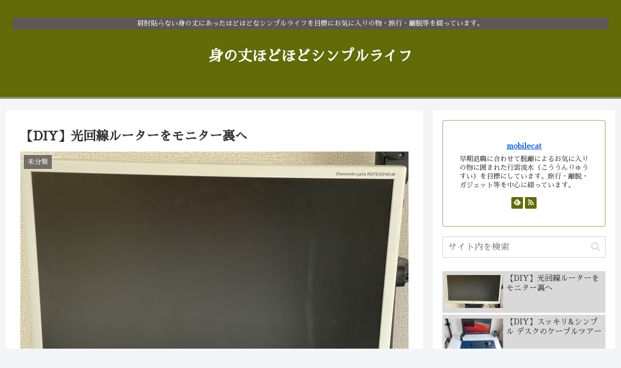

--- FILE ---
content_type: text/html; charset=utf-8
request_url: https://www.google.com/recaptcha/api2/aframe
body_size: 249
content:
<!DOCTYPE HTML><html><head><meta http-equiv="content-type" content="text/html; charset=UTF-8"></head><body><script nonce="VD2N5-KkRSiSnparms1ZPQ">/** Anti-fraud and anti-abuse applications only. See google.com/recaptcha */ try{var clients={'sodar':'https://pagead2.googlesyndication.com/pagead/sodar?'};window.addEventListener("message",function(a){try{if(a.source===window.parent){var b=JSON.parse(a.data);var c=clients[b['id']];if(c){var d=document.createElement('img');d.src=c+b['params']+'&rc='+(localStorage.getItem("rc::a")?sessionStorage.getItem("rc::b"):"");window.document.body.appendChild(d);sessionStorage.setItem("rc::e",parseInt(sessionStorage.getItem("rc::e")||0)+1);localStorage.setItem("rc::h",'1769910302083');}}}catch(b){}});window.parent.postMessage("_grecaptcha_ready", "*");}catch(b){}</script></body></html>